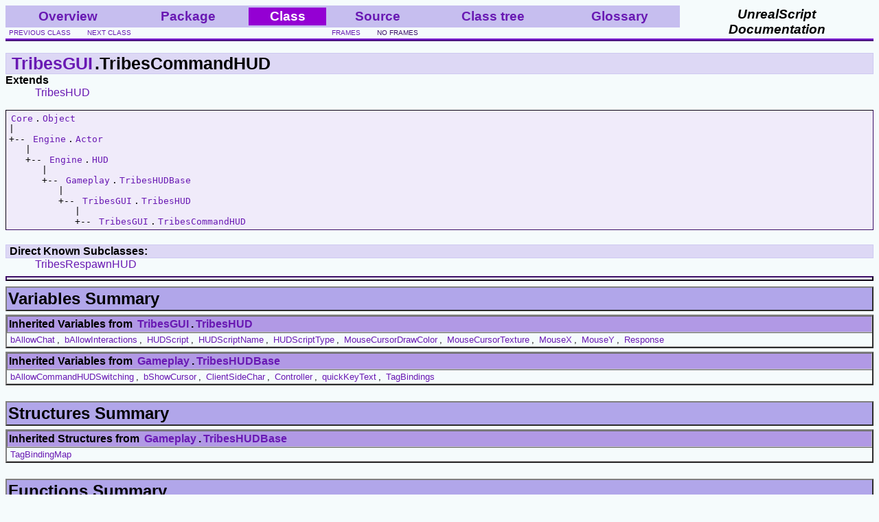

--- FILE ---
content_type: text/html; charset=utf-8
request_url: https://source.tribesrevengeance.net/tribesgui/tribescommandhud.html
body_size: 1837
content:
<!DOCTYPE html PUBLIC "-//W3C//DTD XHTML 1.0 Transitional//EN" "http://www.w3.org/TR/xhtml1/DTD/xhtml1-transitional.dtd">
<html>
<head>
	<title>UnCodeX - TribesGUI.TribesCommandHUD</title>
	<meta name="Generator" content="UnCodeX 241" />
	<link rel="stylesheet" href="../DocStyle2.css" type="text/css" title="Original Purple" />
	<link rel="alternative stylesheet" href="../DocStyle2-blue.css" type="text/css" title="Blue" />
	<link rel="alternative stylesheet" href="../DocStyle2-red.css" type="text/css" title="Red" />
	<!--[if IE]>
	<link rel="stylesheet" href="../DocStyle2-msie.css" type="text/css" />
	<![endif]-->
	<script src="../styleswitcher.js" type="c6f4b027a0c0c9fdfc634884-text/javascript"></script>
</head>
<body>

<div class="header">
<table class="header">
<tr class="header">
	<td class="header"><a href="../overview.html">Overview</a></td>
	<td class="header"><a href="../tribesgui/tribesgui-overview.html">Package</a></td>
	<td class="header_hilight">Class</td>
	<td class="header"><a href="../Source_tribesgui/tribescommandhud.html">Source</a></td>
	<td class="header"><a class="header" href="../classtree.html#TribesCommandHUD">Class tree</a></td>
	<td class="header"><a class="header" href="../glossary_A.html">Glossary</a></td>
	<td class="logo" rowspan="2">UnrealScript<br />Documentation</td>
</tr>
<tr>
	<td class="subheader" colspan="3"><a href="../tribesgui/tribescharacterhudscript.html">previous class</a> &nbsp;&nbsp;&nbsp;&nbsp; <a href="../tribesgui/tribescommandhudscript.html">next class</a></td>
	<td class="subheader" colspan="2"><a href="../index.html#tribesgui/tribescommandhud.html" target="_top">frames</a> &nbsp;&nbsp;&nbsp;&nbsp; <a href="" target="_top">no frames</a></td>
</tr>
</table>
</div>
<div class="spacer"></div>

<h1><a href="../tribesgui/tribesgui-overview.html">TribesGUI</a>.TribesCommandHUD</h1>

<dl>
<dt>Extends</dt><dd><a href="../tribesgui/tribeshud.html">TribesHUD</a></dd>

</dl>

<p></p>

<pre class="tree"><a href="../core/core-overview.html">Core</a>.<a href="../core/object.html">Object</a>
|   
+-- <a href="../engine/engine-overview.html">Engine</a>.<a href="../engine/actor.html">Actor</a>
   |   
   +-- <a href="../engine/engine-overview.html">Engine</a>.<a href="../engine/hud.html">HUD</a>
      |   
      +-- <a href="../gameplay/gameplay-overview.html">Gameplay</a>.<a href="../gameplay/tribeshudbase.html">TribesHUDBase</a>
         |   
         +-- <a href="../tribesgui/tribesgui-overview.html">TribesGUI</a>.<a href="../tribesgui/tribeshud.html">TribesHUD</a>
            |   
            +-- <a href="../tribesgui/tribesgui-overview.html">TribesGUI</a>.<a href="../tribesgui/tribescommandhud.html">TribesCommandHUD</a>
</pre>

<h4>Direct Known Subclasses:</h4>
<blockquote>
	<a href="../tribesgui/tribesrespawnhud.html">TribesRespawnHUD</a>
</blockquote>

<hr />



<table class="title">
<tr>
	<th colspan="2" class="title">Variables Summary</th>
</tr>

</table>

<table>
<tr>
	<th class="inherittitle">Inherited Variables from <a href="../tribesgui/tribesgui-overview.html">TribesGUI</a>.<a href="../tribesgui/tribeshud.html">TribesHUD</a></th>
</tr>
<tr>
	<td class="small"><a href="../tribesgui/tribeshud.html#bAllowChat">bAllowChat</a>, <a href="../tribesgui/tribeshud.html#bAllowInteractions">bAllowInteractions</a>, <a href="../tribesgui/tribeshud.html#HUDScript">HUDScript</a>, <a href="../tribesgui/tribeshud.html#HUDScriptName">HUDScriptName</a>, <a href="../tribesgui/tribeshud.html#HUDScriptType">HUDScriptType</a>, <a href="../tribesgui/tribeshud.html#MouseCursorDrawColor">MouseCursorDrawColor</a>, <a href="../tribesgui/tribeshud.html#MouseCursorTexture">MouseCursorTexture</a>, <a href="../tribesgui/tribeshud.html#MouseX">MouseX</a>, <a href="../tribesgui/tribeshud.html#MouseY">MouseY</a>, <a href="../tribesgui/tribeshud.html#Response">Response</a></td>
</tr>
</table>
<table>
<tr>
	<th class="inherittitle">Inherited Variables from <a href="../gameplay/gameplay-overview.html">Gameplay</a>.<a href="../gameplay/tribeshudbase.html">TribesHUDBase</a></th>
</tr>
<tr>
	<td class="small"><a href="../gameplay/tribeshudbase.html#bAllowCommandHUDSwitching">bAllowCommandHUDSwitching</a>, <a href="../gameplay/tribeshudbase.html#bShowCursor">bShowCursor</a>, <a href="../gameplay/tribeshudbase.html#ClientSideChar">ClientSideChar</a>, <a href="../gameplay/tribeshudbase.html#Controller">Controller</a>, <a href="../gameplay/tribeshudbase.html#quickKeyText">quickKeyText</a>, <a href="../gameplay/tribeshudbase.html#TagBindings">TagBindings</a></td>
</tr>
</table>


<br />



<table class="title">
<tr>
	<th colspan="3" class="title">Structures Summary</th>
</tr>

</table>

<table>
<tr>
	<th class="inherittitle">Inherited Structures from <a href="../gameplay/gameplay-overview.html">Gameplay</a>.<a href="../gameplay/tribeshudbase.html">TribesHUDBase</a></th>
</tr>
<tr>
	<td class="small"><a href="../gameplay/tribeshudbase.html#TagBindingMap">TagBindingMap</a></td>
</tr>
</table>


<br />



<table class="title">
<tr>
	<th colspan="3" class="title">Functions Summary</th>
</tr>
<tr><td nowrap="nowrap"><img src="../img_function.gif" alt="function" title="function" /></td><td>&nbsp;</td><td><a href="#_UpdateHUDData-" name="UpdateHUDData" title="go to the details">UpdateHUDData</a> ()))<br /><span class="function_state"></span></td></tr>

</table>

<table>
<tr>
	<th class="inherittitle">Inherited Functions from <a href="../tribesgui/tribesgui-overview.html">TribesGUI</a>.<a href="../tribesgui/tribeshud.html">TribesHUD</a></th>
</tr>
<tr>
	<td class="small"><a href="../tribesgui/tribeshud.html#Cleanup">Cleanup</a>, <a href="../tribesgui/tribeshud.html#CleanupActionDelegates">CleanupActionDelegates</a>, <a href="../tribesgui/tribeshud.html#DrawHUD">DrawHUD</a>, <a href="../tribesgui/tribeshud.html#HUDShown">HUDShown</a>, <a href="../tribesgui/tribeshud.html#impl_CancelChat">impl_CancelChat</a>, <a href="../tribesgui/tribeshud.html#impl_SendChatMessage">impl_SendChatMessage</a>, <a href="../tribesgui/tribeshud.html#impl_SendQuickChatMessage">impl_SendQuickChatMessage</a>, <a href="../tribesgui/tribeshud.html#InitActionDelegates">InitActionDelegates</a>, <a href="../tribesgui/tribeshud.html#KeyEvent">KeyEvent</a>, <a href="../tribesgui/tribeshud.html#KeyType">KeyType</a>, <a href="../tribesgui/tribeshud.html#LocalizedMessage">LocalizedMessage</a>, <a href="../tribesgui/tribeshud.html#Message">Message</a>, <a href="../tribesgui/tribeshud.html#NeedsKeyInput">NeedsKeyInput</a>, <a href="../tribesgui/tribeshud.html#PostBeginPlay">PostBeginPlay</a>, <a href="../tribesgui/tribeshud.html#PostRender">PostRender</a>, <a href="../tribesgui/tribeshud.html#SetHUDScript">SetHUDScript</a>, <a href="../tribesgui/tribeshud.html#UpdateHUDData">UpdateHUDData</a>, <a href="../tribesgui/tribeshud.html#UpdateRoundInfoData">UpdateRoundInfoData</a></td>
</tr>
</table>
<table>
<tr>
	<th class="inherittitle">Inherited Functions from <a href="../gameplay/gameplay-overview.html">Gameplay</a>.<a href="../gameplay/tribeshudbase.html">TribesHUDBase</a></th>
</tr>
<tr>
	<td class="small"><a href="../gameplay/tribeshudbase.html#AddHUDMarker">AddHUDMarker</a>, <a href="../gameplay/tribeshudbase.html#Cleanup">Cleanup</a>, <a href="../gameplay/tribeshudbase.html#ClearHUDEquipmentData">ClearHUDEquipmentData</a>, <a href="../gameplay/tribeshudbase.html#GetCharacter">GetCharacter</a>, <a href="../gameplay/tribeshudbase.html#GetHotkey">GetHotkey</a>, <a href="../gameplay/tribeshudbase.html#HUDHidden">HUDHidden</a>, <a href="../gameplay/tribeshudbase.html#HUDShown">HUDShown</a>, <a href="../gameplay/tribeshudbase.html#KeyEvent">KeyEvent</a>, <a href="../gameplay/tribeshudbase.html#KeyType">KeyType</a>, <a href="../gameplay/tribeshudbase.html#NeedsKeyInput">NeedsKeyInput</a>, <a href="../gameplay/tribeshudbase.html#PostBeginPlay">PostBeginPlay</a>, <a href="../gameplay/tribeshudbase.html#ReplacePromptKeyBinds">ReplacePromptKeyBinds</a>, <a href="../gameplay/tribeshudbase.html#UpdateHUDData">UpdateHUDData</a>, <a href="../gameplay/tribeshudbase.html#UpdateHUDEquipmentData">UpdateHUDEquipmentData</a>, <a href="../gameplay/tribeshudbase.html#UpdateHUDGameData">UpdateHUDGameData</a>, <a href="../gameplay/tribeshudbase.html#UpdateHUDHealthData">UpdateHUDHealthData</a>, <a href="../gameplay/tribeshudbase.html#UpdateHUDObjectiveData">UpdateHUDObjectiveData</a>, <a href="../gameplay/tribeshudbase.html#UpdateHUDPromptData">UpdateHUDPromptData</a>, <a href="../gameplay/tribeshudbase.html#UpdateHUDRadarData">UpdateHUDRadarData</a>, <a href="../gameplay/tribeshudbase.html#UpdateHUDSensorData">UpdateHUDSensorData</a>, <a href="../gameplay/tribeshudbase.html#UpdateHUDTargetData">UpdateHUDTargetData</a>, <a href="../gameplay/tribeshudbase.html#UpdateObjectiveList">UpdateObjectiveList</a></td>
</tr>
</table>


<br />



<hr />











<table class="title">
<tr>
	<th class="title">Functions Detail</th>
</tr>
</table>

<h4><a name="_UpdateHUDData-" class="hidden"></a><img src="../img_function.gif" alt="" title="function" /> UpdateHUDData <span class="function_state"></span> <a href="../Source_tribesgui/tribescommandhud.html#3" class="small">Source code</a></h4>
<div class="declaration">simulated <span class="source_type">function</span>  UpdateHUDData ( ) )</div>
<blockquote class="comment">

</blockquote>
<hr class="small" />


<br />


<table class="title">
<tr>
	<th class="title">Defaultproperties</th>
</tr>
</table>
<br />
<div class="source"><table class="source"><tr><td class="source"><pre class="source">defaultproperties
{
	HUDScriptType = <span class="source_string">"TribesGUI.TribesCommandHUDScript"</span>
	HUDScriptName = <span class="source_string">"default_CommandHUD"</span>
	bAllowInteractions = true
}</pre></td></tr></table></div>



<hr />
<table class="header">
<tr class="header">
	<td class="header"><a href="../overview.html">Overview</a></td>
	<td class="header"><a href="../tribesgui/tribesgui-overview.html">Package</a></td>
	<td class="header_hilight">Class</td>
	<td class="header"><a href="../Source_tribesgui/tribescommandhud.html">Source</a></td>
	<td class="header"><a class="header" href="../classtree.html#TribesCommandHUD">Class tree</a></td>
	<td class="header"><a class="header" href="../glossary_A.html">Glossary</a></td>
	<td class="logo" rowspan="2">UnrealScript<br />Documentation</td>
</tr>
<tr>
	<td class="subheader" colspan="3"><a href="../tribesgui/tribescharacterhudscript.html">previous class</a> &nbsp;&nbsp;&nbsp;&nbsp; <a href="../tribesgui/tribescommandhudscript.html">next class</a></td>
	<td class="subheader" colspan="2"><a href="../index.html" target="_top">frames</a> &nbsp;&nbsp;&nbsp;&nbsp; <a href="" target="_top">no frames</a></td>
</tr>
</table>

<div class="stats">Creation time: st 23.5.2018 00:10:35.949 - Created with <a href="http://wiki.beyondunreal.com/wiki/UnCodeX" target="_blank">UnCodeX</a></div>

<script src="/cdn-cgi/scripts/7d0fa10a/cloudflare-static/rocket-loader.min.js" data-cf-settings="c6f4b027a0c0c9fdfc634884-|49" defer></script></body>
</html>

--- FILE ---
content_type: text/css; charset=utf-8
request_url: https://source.tribesrevengeance.net/DocStyle2.css
body_size: 727
content:
BODY {
	background-color: #F5FBFC;	
}

BODY, TD, DIV {
	font-family: sans-serif;
	font-size: medium;	
	color: black;
}

TABLE {
	border: 2px outset gray;
	width: 100%;
	border-spacing: 0px;	
	margin-top: 5px;
	empty-cells: show;
}

TH {
	background-color: #B1A6EA;
	font-size: medium;
	text-align: left;
	padding: 2px;
}

TD {
	border-top: 1px inset silver;
	border-bottom: 1px inset silver;
	padding: 2px;	
}

A {
	color: #6919B3;
	text-decoration: none;
	padding-left: 3px;
	padding-right: 3px;
}

A:Visited {
	color: #3C0E67;
}

A:Hover {
	background-color: #C6BEEF;
	border: 1px solid #6919B3;
	padding-left: 2px;
	padding-right: 2px;
}

A[name] {
	padding: 0px;
}

A[href] {
	padding-left: 3px;
	padding-right: 3px;
}

A[href]:Hover {
	padding-left: 2px;
	padding-right: 2px;
}

A.small {
	font-size: x-small;
}

H1, H2, H3, H4, H5 {
	margin-bottom: 0px;
	background-color: #DDD8F5;
	padding-left: 5px;
	border: 1px solid #cec9f1;
}

H1 {
	font-size: 25px;
}

HR {
	height: 3px;
	border: 2px outset #3C0E67;
}

BLOCKQUOTE {
	margin-top: 0px;
	margin-bottom: 0px;
}

DL {
	margin: 0px;
}

DT {
	font-weight: bold;
}

/* HEADER styles -- */

DIV.header {
	/*
	position: fixed;
	top: 0px;
	left: 0px;
	background-color: inherit;
	*/
	border-bottom: 4px ridge #7A1DD1;
}

DIV.spacer {
	height: 0px;
	visibility: hidden;
}

TABLE.header {
	border: none;		
	margin-top: 0px;	
}

TR.header {
	background-color: #C6BEEF;
	padding: 5px;	
}

TD.header {
	border: none;
	font-size: larger;
	font-weight: bold;
	text-align: center;
	color: #85779f;
}

TD.header A {
	border: none;
	padding-left: 2px;
	padding-right: 2px;
}

TD.header A:Hover {
	border: none;
}

TD.header_hilight {
	border: none;
	background-color: #9400D3;
	color: white;
	font-size: larger;
	font-weight: bold;
	text-align: center;
	border: 3px solid #C6BEEF;
}

TD.logo {
	border: none;
	background-color: #F5FBFC;
	font-size: larger;
	font-weight: bold;
	text-align: center;
	font-style: italic;
}

TD.subheader {
	border: none;
	text-transform: uppercase;
	font-size: x-small;
	color: #85779f;
}

DIV.stats {
	text-align: center;
	font-size: x-small;
	color: gray;
}

/* -- HEADER styles */

TD.package_name {
	font-weight: bolder;
}

TD.package_count {
	text-align: right;
}

TABLE.packages_list, TABLE.class_list {
	border: none;
}

TD.packages_list, TD.class_list {
	border: none;
}

PRE.tree {
	border: 1px inset #3C0E67;
	background-color: #F0EBFA;
	padding: 4px;
}

TH.glossary {
	width: 3%;
	text-align: center;
}

TH.title {
	font-size: x-large;
}

TH.inherittitle {
	border: 1px inset silver;
	background-color: #B199E5;
}

TD.small {
	font-size: smaller;
}

HR.small {
	height: 2px;
	border: 1px outset #9137E4;
}

DIV.declaration {
	font-family: monospace;
	background-color: #edf8fa;
	border: 1px solid #e5d0f8;
}

SPAN.us_mod {
	font-weight: bold;
}

SPAN.us_keyw {
	font-weight: bold;
}

SPAN.small {
	font-size: smaller;
}

SPAN.function_state {
	font-size: smaller;
	font-style: italic;
}

BLOCKQUOTE.comment {
	margin-top: 5px;
}

H3.vartag {
	background-color: #B1A6EA;
}

/* source code listing */

A.source {
	border: none; 
	background-color: transparent;
	padding: 0px;
	color: #000099;
}

A.source:Visited {
	color: #000099;
}

A.source:Hover {
	border: none; 
	background-color: transparent;
	padding: 0px;
	color: #FF0000;
}

.source_string {
	color: #0000FF;
}

.source_int {
	color: #0000FF;
}

.source_float {
	color: #0000FF;
}

.source_comment {
	color: #009933;
}

.source_macro {
	color: #CC0000;
}

.source_keyword {
	font-weight: bold;
}

.source_keyword2 {
	font-weight: bold;
}

.source_name {
	color: #660000;
}

.source_type {
	color: #000033;
}

DIV.source {
	background-color: #FAFAFE;	
	padding: 2px;
	display: table;
	width: 100%;
	border: 1px inset #8A2BE2;
}

PRE.source {	
	margin: 0px;
}

.source_lineno {
	color: #A9A9A9;
}

TABLE.source {
	border: none;
}

TD.source_lineno {
	vertical-align: top;
	font-family: monospace;
	border: none;		
	padding-right: 10px;
}

TD.source {
	width: 99%;
	vertical-align: top;
	border: none;	
}

.hidden {
	visibility: hidden;
	position: absolute;
}